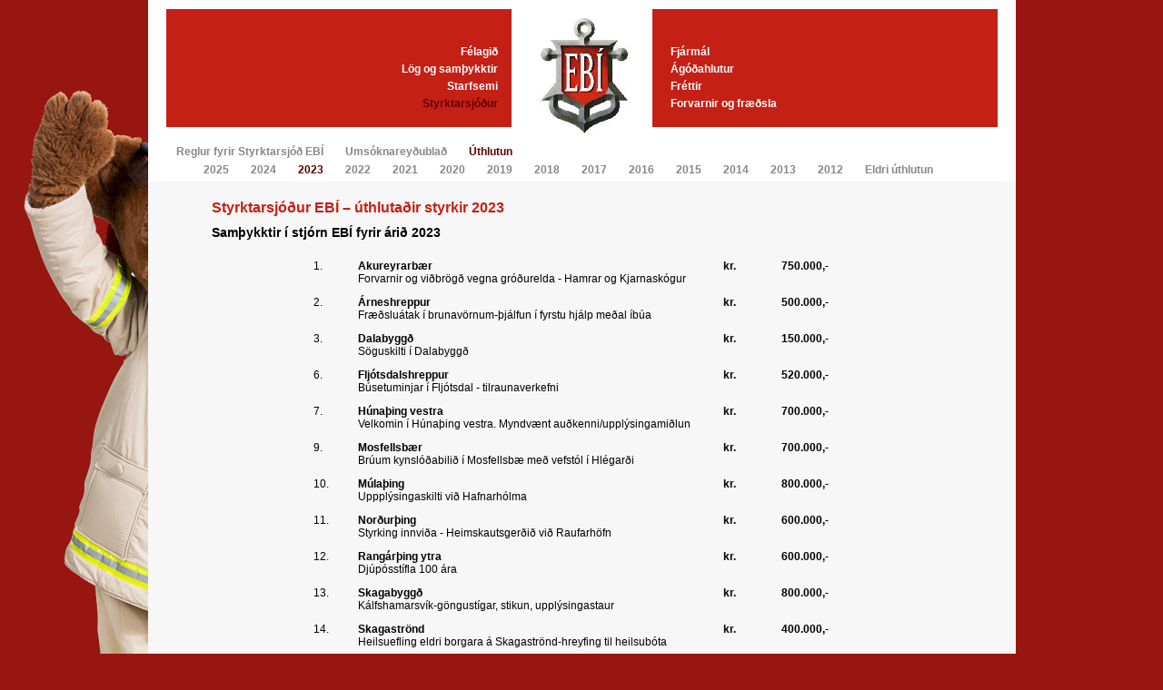

--- FILE ---
content_type: text/html
request_url: https://brunabot.is/styrktarsjodur_uthlutun_2023.html
body_size: 10065
content:
<!DOCTYPE html PUBLIC "-//W3C//DTD XHTML 1.0 Transitional//EN" "http://www.w3.org/TR/xhtml1/DTD/xhtml1-transitional.dtd">
<html xmlns="http://www.w3.org/1999/xhtml">
<head>
<meta http-equiv="Content-Type" content="text/html; charset=utf-8" />
<title>EBÍ - Styrktarsjóður - Úthlutun</title>

<link href="utlit.css" rel="stylesheet" type="text/css" />
</head>

<body class="thrColFixHdr">

<div id="container">

  <div id="header_top">
  <!-- Hvítur bakgrunnur -->

  <div id="header_1">
         <ul>
           <li><a href="felagid_saga_ebi.html">Félagið</a></li>
           <li><a href="log_og_samthykktir_log.html">Lög og samþykktir</a></li>
           <li><a href="starfsemi_starfsemi_ebi.html">Starfsemi</a></li>
           <li><a href="styrktarsjodur_reglur.html" class="current">Styrktarsjóður</a></li>
       </ul>
    </div>

    <div id="header_3">
       <ul>
           <li><a href="fjarmal_fjarfestingarstefna.html">Fjármál</a></li>
           <li><a href="agodahluti_agodahlutur_ebi.html">Ágóðahlutur</a></li>
           <li><a href="frettir_nyjustu_frettir.html">Fréttir</a></li>
           <li><a href="forvarnir_forvarnir.html">Forvarnir og fræðsla</a></li>
       </ul>
    </div>

    <div id="header_2"><a href="index.html"><img src="myndir/logo_ebi.jpg" alt="" width="100" height="127" title="Forsíða"/></a><br />
    </div>
  </div>

  <div id="bordi">

    <ul>
    <li><a href="styrktarsjodur_reglur.html" class="ekkicurrent">Reglur fyrir Styrktarsjóð EBÍ</a></li>
    <li><a href="styrktarsjodur_umsoknareydublad.doc" class="ekkicurrent" target="_blank">Umsóknareyðublað</a></li>
    <li><a href="styrktarsjodur_uthlutun_2023.html" class="current">Úthlutun</a></li>
    </ul>
  </div>

  <div id="bordi_undirbordi">
    <ul>
    <li><a href="styrktarsjodur_uthlutun_2025.html" class="ekkicurrent">2025</a></li>
    <li><a href="styrktarsjodur_uthlutun_2024.html" class="ekkicurrent">2024</a></li>
    <li><a href="styrktarsjodur_uthlutun_2023.html" class="current">2023</a></li>
    <li><a href="styrktarsjodur_uthlutun_2022.html" class="ekkicurrent">2022</a></li>
    <li><a href="styrktarsjodur_uthlutun_2021.html" class="ekkicurrent">2021</a></li>
    <li><a href="styrktarsjodur_uthlutun_2020.html" class="ekkicurrent">2020</a></li>
    <li><a href="styrktarsjodur_uthlutun_2019.html" class="ekkicurrent">2019</a></li>
    <li><a href="styrktarsjodur_uthlutun_2018.html" class="ekkicurrent">2018</a></li>
    <li><a href="styrktarsjodur_uthlutun_2017.html" class="ekkicurrent">2017</a></li>
    <li><a href="styrktarsjodur_uthlutun_2016.html" class="ekkicurrent">2016</a></li>
    <li><a href="styrktarsjodur_uthlutun_2015.html" class="ekkicurrent">2015</a></li>
    <li><a href="styrktarsjodur_uthlutun_2014.html" class="ekkicurrent">2014</a></li>
    <li><a href="styrktarsjodur_uthlutun_2013.html" class="ekkicurrent">2013</a></li>
    <li><a href="styrktarsjodur_uthlutun_2012.html" class="ekkicurrent">2012</a></li>
    <li><a href="styrktarsjodur_uthlutun_2011.html" class="ekkicurrent">Eldri úthlutun</a></li>
<!--
    <li><a href="styrktarsjodur_uthlutun_2010.html" class="ekkicurrent">2010</a></li>
    <li><a href="styrktarsjodur_uthlutun_2009.html" class="ekkicurrent">2009</a></li>
    <li><a href="styrktarsjodur_uthlutun_2008.html" class="ekkicurrent">2008</a></li>
    <li><a href="styrktarsjodur_uthlutun_2007.html" class="ekkicurrent">2007</a></li>
    <li><a href="styrktarsjodur_uthlutun_2006.html" class="ekkicurrent">2006</a></li>
    <li><a href="styrktarsjodur_uthlutun_2005.html" class="ekkicurrent">2005</a></li>
    <li><a href="styrktarsjodur_uthlutun_2004.html" class="ekkicurrent">2004</a></li>
    <li><a href="styrktarsjodur_uthlutun_2003.html" class="ekkicurrent">2003</a></li>
    <li><a href="styrktarsjodur_uthlutun_2002.html" class="ekkicurrent">2002</a></li>
    <li><a href="styrktarsjodur_uthlutun_2001.html" class="ekkicurrent">2001</a></li>
-->
    </ul>
  </div>



  <div id="bakgrunnslina">

  <div id="sidebar1">
  </div>

  <div id="sidebar2">
  </div>

  <div id="mainContent">

  <h1>Styrktarsjóður EBÍ – úthlutaðir styrkir 2023</h1>

<p></p>
<h5>Samþykktir í stjórn EBÍ fyrir árið 2023</h5>

<table class="tafla_texti_an_ramma">
  <tr>
    <td width="20" valign="baseline"><p>1.</p></td>
    <td width="400"><p><b>Akureyrarbær     </b><br/>
Forvarnir og viðbrögð vegna gróðurelda - Hamrar og Kjarnaskógur</p>
    </td>
    <td width="20" valign="baseline" ><p><b>kr.</b></p></td>
    <td width="100" valign="baseline" align="right"><p><b>750.000,- </b></p></td>
</tr>

<tr>
  <td width="20" valign="baseline"><p>2.</p></td>
  <td width="400"><p><b>Árneshreppur     </b><br/>
Fræðsluátak í brunavörnum-þjálfun í fyrstu hjálp meðal íbúa</p>
  </td>
  <td width="20" valign="baseline" ><p><b>kr.</b></p></td>
  <td width="100" valign="baseline" align="right"><p><b>500.000,- </b></p></td>
</tr>

<tr>
  <td width="20" valign="baseline"><p>3.</p></td>
  <td width="400"><p><b>Dalabyggð      </b><br/>
Söguskilti í Dalabyggð</p>
  </td>
  <td width="20" valign="baseline" ><p><b>kr.</b></p></td>
  <td width="100" valign="baseline" align="right"><p><b>150.000,- </b></p></td>
</tr>


<tr>
  <td width="20" valign="baseline"><p>6.</p></td>
  <td width="400"><p><b>Fljótsdalshreppur       </b><br/>
Búsetuminjar í Fljótsdal - tilraunaverkefni</p>
  </td>
  <td width="20" valign="baseline" ><p><b>kr.</b></p></td>
  <td width="100" valign="baseline" align="right"><p><b>520.000,- </b></p></td>
</tr>

<tr>
  <td width="20" valign="baseline"><p>7.</p></td>
  <td width="400"><p><b>Húnaþing vestra       </b><br/>
Velkomin í Húnaþing vestra. Myndvænt auðkenni/upplýsingamiðlun</p>
  </td>
  <td width="20" valign="baseline" ><p><b>kr.</b></p></td>
  <td width="100" valign="baseline" align="right"><p><b>700.000,- </b></p></td>
</tr>


<tr>
  <td width="20" valign="baseline"><p>9.</p></td>
  <td width="400"><p><b>Mosfellsbær </b><br/>
Brúum kynslóðabilið í Mosfellsbæ með vefstól í Hlégarði</p>
  </td>
  <td width="20" valign="baseline" ><p><b>kr.</b></p></td>
  <td width="100" valign="baseline" align="right"><p><b>700.000,- </b></p></td>
</tr>

<tr>
  <td width="20" valign="baseline"><p>10.</p></td>
  <td width="400"><p><b>Múlaþing </b><br/>
Uppplýsingaskilti við Hafnarhólma </p>
  </td>
  <td width="20" valign="baseline" ><p><b>kr.</b></p></td>
  <td width="100" valign="baseline" align="right"><p><b>800.000,- </b></p></td>
</tr>

<tr>
  <td width="20" valign="baseline"><p>11.</p></td>
  <td width="400"><p><b>Norðurþing </b><br/>
Styrking innviða - Heimskautsgerðið við Raufarhöfn</p>
  </td>
  <td width="20" valign="baseline" ><p><b>kr.</b></p></td>
  <td width="100" valign="baseline" align="right"><p><b>600.000,- </b></p></td>
</tr>

<tr>
  <td width="20" valign="baseline"><p>12.</p></td>
  <td width="400"><p><b>Rangárþing ytra </b><br/>
Djúpósstífla 100 ára </p>
  </td>
  <td width="20" valign="baseline" ><p><b>kr.</b></p></td>
  <td width="100" valign="baseline" align="right"><p><b>600.000,- </b></p></td>
</tr>

<tr>
  <td width="20" valign="baseline"><p>13.</p></td>
  <td width="400"><p><b>Skagabyggð </b><br/>
Kálfshamarsvík-göngustígar, stikun, upplýsingastaur</p>
  </td>
  <td width="20" valign="baseline" ><p><b>kr.</b></p></td>
  <td width="100" valign="baseline" align="right"><p><b>800.000,- </b></p></td>
</tr>

<tr>
  <td width="20" valign="baseline"><p>14.</p></td>
  <td width="400"><p><b>Skagaströnd </b><br/>
Heilsuefling eldri borgara á Skagaströnd-hreyfing til heilsubóta</p>
  </td>
  <td width="20" valign="baseline" ><p><b>kr.</b></p></td>
  <td width="100" valign="baseline" align="right"><p><b>400.000,- </b></p></td>
</tr>

<tr>
  <td width="20" valign="baseline"><p>15.</p></td>
  <td width="400"><p><b>Súðavíkurhreppur </b><br/>
Göngustígur ofan Súðavíkur</p>
  </td>
  <td width="20" valign="baseline" ><p><b>kr.</b></p></td>
  <td width="100" valign="baseline" align="right"><p><b>700.000,- </b></p></td>
</tr>

<tr>
  <td width="20" valign="baseline"><p>16.</p></td>
  <td width="400"><p><b>Sveitarfélagið Skagafjörður </b><br/>
Upplýsingaskilti um Verndarsvæði í byggð á Sauðárkróki og Hofsósi.</p>
  </td>
  <td width="20" valign="baseline" ><p><b>kr.</b></p></td>
  <td width="100" valign="baseline" align="right"><p><b>780.000,- </b></p></td>
</tr>

  <tr>
    <td width="20" valign="baseline" bgcolor="#CCCCCC">
    </td>
    <td width="400" bgcolor="#CCCCCC">
    <p><b>Samtals úthlutun 2023</b>
    <p/>
    </td>
    <td width="20" valign="baseline" bgcolor="#CCCCCC">
    <p><b>kr.</b></p></td>
    <td width="100" valign="baseline" align="right" bgcolor="#CCCCCC">
    <p><b>8.000.000.-</b></p></td>
</tr>

</table>

   </div>
    <p>&nbsp;</p>
  </div>


  <!-- This clearing element should immediately follow the #mainContent div in order to force the #container div to contain all child   floats -->
  <br class="clearfloat" />

  <div id="bordi_nedst">
    <ul>
    <li><a href="index.html" class="ekkicurrent">Forsíða</a></li>
    </ul>
  </div>

  <div id="footer">
  <table>
  <tr>
    <td width="230"><a href="index.html"><p>Eignarhaldsfélagið Brunabótafélag Íslands</p></a>
      <p>&nbsp;</p>
      <p>&nbsp;</p>
      <p>&nbsp;</p></td>
    <td width="10" align="right"><p>&nbsp;</p>
      <div id="lina">
      </div>
      </td>
    <td width="100"><p>Hlíðasmára 8</p>
      <p>201 Kópavogur</p>
      <p>Sími 544 5070</p>
      <p>www.brunabot.is</p></td>
    <td width="250">&nbsp;</td>
    <td width="250">&nbsp;</td>
  </tr>


</table>

    <!-- end #footer -->
  </div>

  <!-- end #container -->
  </div>
</body>
</html>


--- FILE ---
content_type: text/css
request_url: https://brunabot.is/utlit.css
body_size: 14232
content:
* {
	margin: 0px;
	padding: 0px;
}
body  {
	font: 100% Verdana, Arial, Helvetica, sans-serif; /* this centers the container in IE 5* browsers. The text is then set to the left aligned default in the #container selector */
	color: #999999;
	background-color: #971610;
	/*
	background-image: url(myndir/forsida2.png);
*/

background-image: url(myndir/bjornis_heilsar_2.png);


	height: 100%;

	background-position: top left;
 	background-repeat: no-repeat;
	background-size: auto auto;

	margin-top: 0px;
}

.bg_image {
	background-image: url(myndir/forsida.png);

	filter: blur(8px);
	-webkit-filter: blur(8px);

	height: 100%;

 	background-position: center;
 	background-repeat: no-repeat;
 	background-size: cover;
}


p {
	font-family: Arial, Helvetica, sans-serif;
	font-size: 12px;
}


h1 {
	font-family: Arial, Helvetica, sans-serif;
	font-size: 16px;
	font-style: normal;
	color: #C42016;
	padding-top: 20px;
	font-weight: bold;
	padding-bottom: 5px;
}


h2 {
	font-family: Arial, Helvetica, sans-serif;
	font-size: 14px;
	font-style: normal;
	color: #000;
	padding-left: 0px;
	font-weight: bolder;
	padding-bottom: 5px;
	padding-top: 20px;
}
h3 {
	font-family: Arial, Helvetica, sans-serif;
	font-size: 12px;
	font-style: normal;
	color: #000;
	font-weight: bold;
	padding-top: 10px;
}

h4 {
	font-family: Arial, Helvetica, sans-serif;
	font-size: 12px;
	font-style: normal;
	color: #000;
	font-weight: normal;
	padding-top: 0px;
	padding-right: 20px;
}
h5 {
	font-family: Arial, Helvetica, sans-serif;
	font-size: 14px;
	font-style: normal;
	color: #000;
	padding-left: 0px;
	font-weight: bolder;
	padding-bottom: 5px;
	padding-top: 5px;
}

h6 {
	font-family: Arial, Helvetica, sans-serif;
	font-size: 12px;
	padding-left: 0px;
	color: #000;
	font-weight: normal;
	padding-top: 10px;
}
h7 {
	font-family: Arial, Helvetica, sans-serif;
	font-size: 18px;
	padding-left: 40px;
	color: #C42016;
	font-weight: bold;
	padding-top: 10px;
}




#container  {
	width: 955px;
	text-align: left;
	margin-right: auto;
	margin-left: auto;
	margin-top: 0px;
	color: #FFFFFF;
	background-color: #FFFFFF;
	padding-bottom: 10px;
}


#mainContent {
	margin-right: 120px;
	margin-left: 60px;
	padding-left: 10px;
	float: none;
	background-repeat: repeat;
	width: 800px;
	min-height: 560px;
	color: #FFFFFF;
	background-color: #F7F7F7;
	text-align: justify;
}
#mainContent   p {
	color: #000;
	padding-right: 20px;
	padding-top: 0px;
	padding-left: 0px;
}

#mainContent td {
	border: thin none #666;
	padding-left: 0px;
	padding-bottom: 5px;
	padding-top: 5px;
}
#mainContent .current {
	display: inline;
	padding-left: 1px;
	color: #5E0000;
	font-weight: bold;
	font-family: Arial, Helvetica, sans-serif;
	font-size: 12px;
}
#mainContent a:hover {
	color: #878785;
	text-decoration: none;
	font-weight: bold;
}







#bakgrunnslina {
	background-image: url(myndir/lina5.jpg);
	background-repeat: repeat;
}
#header_1 {
	padding-right: 0px;
	background-color: #C42016;
	margin-left: 20px;
	margin-top: 10px;
	height: 130px;
	width: 380px;
	float: left;
}
#header_1 ul {
	font-family: Arial, Helvetica, sans-serif;
	font-size: 12px;
	list-style-position: inside;
	list-style-type: none;
	visibility: inherit;
	margin-top: 40px;
	text-align: right;
	margin-right: 15px;
}
#header_1 li {
	padding-left: 5px;
	color: #FFFFFF;
	margin-top: 5px;
}
#header_1 .current {
	display: inline;
	font-weight: bold;
	color: #5E0000;
}


#header_2 {
	background-color: #FFF;
	height: 140px;
	width: 100px;
	float: none;
	margin-left: 430px;
	margin-right: 50px;
	text-align: center;
	padding-top: 20px;
}
#header_3 {
	padding-right: 0px;
	background-color: #C42016;
	height: 130px;
	width: 380px;
	float: right;
	margin-right: 20px;
	margin-top: 10px;
}
#header_3 ul {
	font-family: Arial, Helvetica, sans-serif;
	font-size: 12px;
	list-style-position: inside;
	list-style-type: none;
	visibility: inherit;
	margin-left: 15px;
	margin-top: 40px;
}
#header_3 li {
	padding-left: 5px;
	color: #FFFFFF;
	margin-top: 5px;
}
#header_3     .current {
	display: inline;
	font-weight: bold;
	color: #5E0000;
}






#header_top {
	background-color: #FFF;
}
#sidebar1 p {
	color: #000;
	padding-right: 20px;
	padding-top: 0px;
	padding-left: 0px;
	padding-bottom: 7px;
}
#sidebar1 h5 {
	color: #000;
	padding-left: 0px;
	font-family: Arial, Helvetica, sans-serif;
	font-size: 14px;
	font-weight: bolder;
	text-align: left;
}

#sidebar1  .currentxxx {
	display: inline;
	font-weight: bold;
	color: #D50000;
}

#sidebar1 .ekkicurrent {
	display: inline;
	font-weight: normal;
	color: #000000;
}

/*a:link {
	text-decoration: none;
	color: #000000;
}
a:visited {
	color: #000000;
	text-decoration: none;
}
*/

#sidebar1 a:hover {
	color: #878785;
	text-decoration: none;
	font-weight: bold;
}
#sidebar1 a:active {
	color: #990000;
	text-decoration: none;
	font-weight: bold;
}

#sidebar1 {
	width: 480px;
	float: left;
	min-height: 0px;
	color: #FFFFFF;
	padding-left: 0px;
}

#sidebar1 ul {
	font-family: Arial, Helvetica, sans-serif;
	font-size: 12px;
	list-style-type: none;
	padding-left: 35px;
	padding-top: 10px;
}

#sidebar1 li {
	background-color: #F7F7F7;
	color: #000000;
	padding-top: 10px;
	padding-bottom: 10px;
}

#sidebar2 {
	float: right; /* since this element is floated, a width must be given */
	width: 260px;
	padding-right: 0px;
	padding-left: 20px;
	min-height: 0px;
	color: #FFFFFF;
}
#sidebar2 a:hover {
	color: #878785;
	text-decoration: none;
	font-weight: bold;
}
#sidebar2 .current {
	display: inline;
	padding-left: 1px;
	color: #5E0000;
	font-weight: bold;
	font-family: Arial, Helvetica, sans-serif;
	font-size: 12px;
}





#sidebar1 .undirflcurrent {
	display: inline;
	font-weight: bold;
	color: #990000;
}
#sidebar1 .undirflekkicurrent {
	display: inline;
	font-weight: normal;
	color: #000000;
}
#fyrirsogn {
	margin-left: 20px;
	float: none;
	background-repeat: repeat;
	color: #FFFFFF;
	background-color: #F7F7F7;
	text-align: justify;
}




#bordi {
	padding-top: 0px;
	background-color: #FFF;
	width: 920px;
	margin-left: 20px;
	height: 20px;
}
#bordi h1 {
	color: #C42016;
	padding-right: 0px;
	padding-top: 0px;
	padding-left: 290px;
	font-family: Arial, Helvetica, sans-serif;
	font-size: 16px;
	padding-bottom: 5px;
}


#bordi ul {
	font-family: Arial, Helvetica, sans-serif;
	font-size: 12px;
	color: #006;
	list-style-position: inside;
	list-style-type: none;
	visibility: inherit;
	margin-left: 10px;
}

#bordi li {
	background-color: #FFFFFF;
	display: inline;
	padding-left: 0px;
	color: #003399;
	font-weight: bold;
	padding-right: 20px;
}
#bordi   .current {
	display: inline;
	padding-left: 1px;
	color: #5E0000;
	font-weight: bold;
}
#bordi .ekkicurrent {
	display: inline;
	padding-left: 1px;
	color: #878785;
	font-weight: bold;
}
#bordi a:hover {
	color: #5E0000;
	text-decoration: none;
	font-weight: bold;
}
#bordi_undirbordi {
	padding-top: 0px;
	background-color: #FFFFFF;
	width: 940px;
	height: 20px;
	float: none;
	padding-right: 10px;
	margin-left: 0px;
}
#bordi_undirbordi ul {
	font-family: Arial, Helvetica, sans-serif;
	font-size: 12px;
	color: #006;
	list-style-position: inside;
	list-style-type: none;
	visibility: inherit;
	margin-left: 10px;
	padding-left: 50px;
}
#bordi_undirbordi li {
	background-color: #FFFFFF;
	display: inline;
	padding-left: 0px;
	color: #003399;
	font-weight: bold;
	padding-right: 20px;
}
#bordi_undirbordi .current {
	display: inline;
	padding-left: 1px;
	color: #5E0000;
	font-weight: bold;
}
#bordi_undirbordi .ekkicurrent {
	display: inline;
	padding-left: 1px;
	color: #878785;
	font-weight: bold;
}
#bordi_undirbordi a:hover {
	color: #5E0000;
	text-decoration: none;
	font-weight: bold;
}
#bordi_nedst {
	padding-top: 10px;
	background-color: #FFF;
	margin-left: 860px;
	height: 10px;
}
#bordi_nedst ul {
	font-family: Arial, Helvetica, sans-serif;
	font-size: 12px;
	color: #006;
	list-style-position: inside;
	list-style-type: none;
	visibility: inherit;
	margin-left: 10px;
}
#bordi_nedst li {
	background-color: #FFFFFF;
	display: inline;
	padding-left: 0px;
	color: #003399;
	font-weight: bold;
	padding-right: 20px;
}
#bordi_nedst .current {
	display: inline;
	padding-left: 1px;
	color: #5E0000;
	font-weight: bold;
}
#bordi_nedst .ekkicurrent {
	display: inline;
	padding-left: 1px;
	color: #878785;
	font-weight: bold;
}
#bordi_nedst a:hover {
	color: #5E0000;
	text-decoration: none;
	font-weight: bold;
}









#footer {
	background-color: #C42016;
	margin-left: 20px;
	margin-right: 20px;
	height: 80px;
	margin-top: 20px;
	padding-top: 10px;
}

#footer p {
	padding-left: 10px;
	font-size: 10px;
	font-weight: normal;
	font-family: Arial, Helvetica, sans-serif;
}
#footer a:link {
	color: #FFFFFF;
	text-decoration: none;
	font-weight: bold;
}
#footer a:visited {
	color: #FFFFFF;
	text-decoration: none;
	font-weight: bold;
}
#footer a:hover {
	color: #5E0000;
	text-decoration: none;
	font-weight: bold;
}
#footer a:active {
	color: #5E0000;
	text-decoration: none;
	font-weight: bold;
}

#lina {
	background-image: url(myndir/lina_lodrett.jpg);
	background-repeat: no-repeat;
	padding-top: 10px;
	height: 50px;
	margin-left: 5px;
}
.fltrt { /* this class can be used to float an element right in your page. The floated element must precede the element it should be next to on the page. */
	float: right;
	margin-left: 8px;
}
.fltlft { /* this class can be used to float an element left in your page */
	float: left;
	margin-right: 8px;
}
.clearfloat { /* this class should be placed on a div or break element and should be the final element before the close of a container that should fully contain a float */
	clear:both;
    height:0;
    font-size: 1px;
    line-height: 0px;
}
#myndir  {
	margin-left: 50px;
	margin-top: 20px;
	background-color: #202020;
	margin-bottom: 30px;
	margin-right: 30px;
	padding-left: 20px;
	padding-top: 20px;

}

#myndir p {
	color: #FFFFFF;
	margin-top: 10px;
	margin-bottom: 5px;
	margin-right: 25px;
}

#rammi {
	background-color: #F7F7F7;
}

#stuttmyndir {
	margin-left: 32px;
	background-color: #F7F7F7;
	margin-bottom: 30px;
	margin-right: 30px;
	padding-top: 20px;
}

p.bold {
	font-weight: bold;
}
p.normal {
	padding-bottom: 20px;

}

img.forsida {
	margin-left: 20px;
	margin-top: 50px;
}
img {
	border-top-style: none;
	border-right-style: none;
	border-bottom-style: none;
	border-left-style: none;
	padding-right: 5px;
	border-top-color: #FFF;
	border-right-color: #FFF;
	border-bottom-color: #FFF;
	border-left-color: #FFF;
}
table.tafla_mynd {
	border-top-style: none;
	border-right-style: none;
	border-bottom-style: none;
	border-left-style: none;
	text-align: left;
}
table.tafla_mynd2 {
	border-top-style: none;
	border-right-style: none;
	border-bottom-style: none;
	border-left-style: none;
	margin-left: 250px;
}
table.tafla_mynd3 {
	border-top-style: none;
	border-right-style: none;
	border-bottom-style: none;
	border-left-style: none;
	margin-left: 200px;
}

table.tafla_mynd4 {
	border-top-style: none;
	border-right-style: none;
	border-bottom-style: none;
	border-left-style: none;
	margin-left: 80px;
}


table.tafla_texti {
	margin-left: 100px;
	margin-top: 20px;
	margin-bottom: 10px;
	border: 1px solid #666;
}

table.tafla2_texti {
	border: 1px solid #666;
	display: table;
}

table.tafla_texti_an_ramma {
	margin-left: 100px;
	margin-top: 10px;
	margin-bottom: 10px;
	border-top-width: 0px;
	border-right-width: 0px;
	border-bottom-width: 0px;
	border-left-width: 0px;
	border-top-style: none;
	border-right-style: none;
	border-bottom-style: none;
	border-left-style: none;
}
table.tafla2_texti_an_ramma {
	margin-left: 40px;
	margin-top: 10px;
	margin-bottom: 10px;
	border-top-width: 0px;
	border-right-width: 0px;
	border-bottom-width: 0px;
	border-left-width: 0px;
	border-top-style: none;
	border-right-style: none;
	border-bottom-style: none;
	border-left-style: none;
}
table.tafla3_texti_an_ramma {
	margin-left: 60px;
	margin-top: 10px;
	margin-bottom: 10px;
	border-top-width: 0px;
	border-right-width: 0px;
	border-bottom-width: 0px;
	border-left-width: 0px;
	border-top-style: none;
	border-right-style: none;
	border-bottom-style: none;
	border-left-style: none;
}
table.tafla4_texti_an_ramma {
	margin-left: 40px;
	margin-top: 10px;
	margin-bottom: 10px;
	border-top-width: 0px;
	border-right-width: 0px;
	border-bottom-width: 0px;
	border-left-width: 0px;
	border-top-style: none;
	border-right-style: none;
	border-bottom-style: none;
	border-left-style: none;
	margin-right: 60px;
	text-align: justify;
}

table.tafla_texti h4 {
	margin-left: 10px;
	font-family: Arial, Helvetica, sans-serif;
	font-size: 12px;
	padding-right: 20px;
}
table.tafla_texti h3 {
	margin-left: 10px;
	font-family: Arial, Helvetica, sans-serif;
	font-size: 12px;
	padding-right: 20px;
	font-weight: bold;
	padding-top: 10px;
}
table.tafla_texti_an_ramma p {
	margin-left: 10px;
	font-family: Arial, Helvetica, sans-serif;
	font-size: 12px;
	padding-right: 0px;
}






a:link {
	color: #FFFFFF;
	text-decoration: none;
	font-weight: bold;
}
a:visited {
	color: #FFFFFF;
	text-decoration: none;
	font-weight: bold;
}
a:hover {
	color: #5E0000;
	text-decoration: none;
	font-weight: bold;
}
a:active {
	color: #5E0000;
	text-decoration: none;
	font-weight: bold;
}
img.float {
	float: left;
	margin-right: 20px;
}
h8 {
	font-family: Arial, Helvetica, sans-serif;
	font-size: 12px;
	padding-left: 40px;
	color: #C42016;
	font-weight: bold;
	padding-top: 10px;
}

.middle {
	text-align: center;
}
